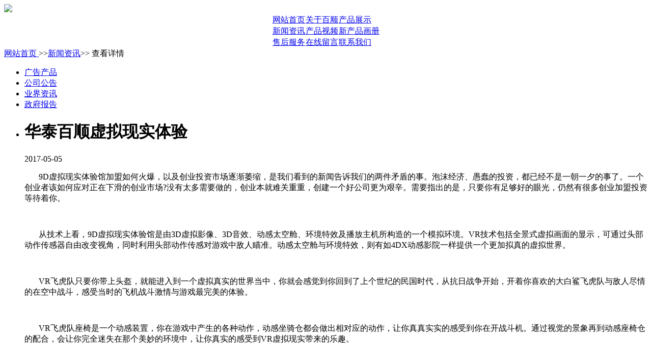

--- FILE ---
content_type: text/html
request_url: https://m.huataibaishun.com/newspage663.html
body_size: 3954
content:
<!DOCTYPE html>
<html>
<head><title>华泰百顺虚拟现实体验|广州市百顺动漫科技有限公司</title>
<meta name="keywords" content="9DVR体验馆,9DVR虚拟现实体验馆,9D影院,VR影院">
<meta name="description" content="华泰百顺虚拟现实体验">
<meta http-equiv="Content-Type" content="text/html; charset=UTF-8">
<meta name="applicable-device" content="mobile">
    <meta name="viewport" content="width=device-width,initial-scale=1.0,minimum-scale=1.0,maximum-scale=1.0,user-scalable=no">
    <link href="./css/style.css" rel="stylesheet" type="text/css">
    <script type="text/javascript" src="./js/jquery-1.7.2.min.js">
    </script>
    <script src="./js/common.js" type="text/javascript">
    </script>
    <script src="./js/TouchSlide.js" type="text/javascript">
    </script>
    <script>
      //document.addEventListener('WeixinJSBridgeReady', function onBridgeReady() { 
      //		WeixinJSBridge.call('hideToolbar'); 
      // });
      //document.addEventListener('WeixinJSBridgeReady', function onBridgeReady() {
      //	WeixinJSBridge.call('hideOptionMenu');
      //  });
      /*
function weixinAddContact(name){ 
    WeixinJSBridge.invoke("addContact", {webtype: "1",username: name}, function(e) { 
        //WeixinJSBridge.log(e.err_msg); 
        //e.err_msg:add_contact:added 已经添加 
        //e.err_msg:add_contact:cancel 取消添加 
        //e.err_msg:add_contact:ok 添加成功 
        if( e.err_msg == 'add_contact:ok'){ 
            alert("关注成功");
        } else if(e.err_msg == 'add_contact:added'){
			alert("已经关注过!");
		}else{
			alert(e.err_msg);
		}
    }) 
} 
*/
</script>
</head>
<div id='wx_pic' style='margin:0 auto;display:none;'>
<img src='/images/300x300.jpg' />
</div>
<body class="body_article" screen_capture_injected="true">
<!--Logo 开始-->
<div id="logo">
<div class="WebLogo">
<a href="/">
<img src="/images/logo.png">
</a>
</div>
</div>
<!--Logo 结束--> <!--导航条 开始-->
    <div id="navigation">
            <table cellspacing="1" cellpadding="0" align="center">
                <tbody>
                    <tr>
                        <td>
                            <a href="/" >
                                网站首页
                            </a>
                        </td>
                        <td>
                            <a href="about.html">
                                关于百顺
                            </a>
                        </td>
                        <td>
                            <a href="products.html">
                                产品展示
                            </a>
                        </td>
                    </tr>
                    <tr>
                        <td>
                            <a class="current" href="news.html">
                                新闻资讯
                            </a>
                        </td>
                        <td>
                            <a href="video.html">
                                产品视频
                            </a>
                        </td>
                        <td> <a href="http://www.huataibaishun.com/2019book/ " target="_blank">
                                新产品画册
                            </a>
                        </td>
                    </tr>
                    <tr>
                        <td>
                            <a href="service.html">
                                售后服务
                            </a>
                        </td>
                        <td>
                            <a href="feedback.html">
                                在线留言
                            </a>
                        </td>
                        <td>
                            <a href="contact.html">
                                联系我们
                            </a>
                        </td>
                    </tr>
                </tbody>
            </table>
        </div>
    <!--导航条 结束-->
    <!--幻灯片 开始-->
    <!--幻灯片 结束-->
 
	 
  <div id="location">
      <a href="/">
        网站首页
      </a>&gt;&gt;<a class="current_channel" href="/news.html">新闻资讯</a>&gt;&gt;
        查看详情
      
    </div>
	<div class="article">
	<ul class="subchannellist">
<li><a  title="广告产品" href="news5.html">广告产品</a></li>
<li><a  title="公司公告" href="news1.html">公司公告</a></li>
<li><a  title="业界资讯" href="news2.html">业界资讯</a></li>
<li><a  title="政府报告" href="news3.html">政府报告</a></li>
 
</ul>
      <ul class="wxlist">
        <li>
          <h1>
         华泰百顺虚拟现实体验
          </h1>
          <div class="InfoTime">
         2017-05-05
          </div>
          <!-- 频道/文章内容 开始-->
          <div class="InfoSContent">
          </div>
          <div class="InfoContent">
		  <p style="text-indent:21.0pt;">
	<span style="font-size:16px;">9D</span><span style="font-family:宋体;font-size:16px;">虚拟现实体验馆加盟如何火爆，以及创业投资市场逐渐萎缩，是我们看到的新闻告诉我们的两件矛盾的事。泡沫经济、愚蠢的投资，都已经不是一朝一夕的事了。一个创业者该如何应对正在下滑的创业市场</span><span style="font-size:16px;">?</span><span style="font-family:宋体;font-size:16px;">没有太多需要做的，创业本就难关重重，创建一个好公司更为艰辛。需要指出的是，只要你有足够好的眼光，仍然有很多创业加盟投资等待着你。</span>
</p>
<p style="text-indent:21.0pt;">
	<span style="font-size:16px;">&nbsp;</span>
</p>
<p style="text-indent:21.0pt;">
	<span style="font-family:宋体;font-size:16px;">从技术上看，</span><span style="font-size:16px;">9D</span><span style="font-family:宋体;font-size:16px;">虚拟现实体验馆是由</span><span style="font-size:16px;">3D</span><span style="font-family:宋体;font-size:16px;">虚拟影像、</span><span style="font-size:16px;">3D</span><span style="font-family:宋体;font-size:16px;">音效、动感太空舱、环境特效及播放主机所构造的一个模拟环境。</span><span style="font-size:16px;">VR</span><span style="font-family:宋体;font-size:16px;">技术包括全景式虚拟画面的显示，可通过头部动作传感器自由改变视角，同时利用头部动作传感对游戏中敌人瞄准。动感太空舱与环境特效，则有如</span><span style="font-size:16px;">4DX</span><span style="font-family:宋体;font-size:16px;">动感影院一样提供一个更加拟真的虚拟世界。</span>
</p>
<p style="text-indent:21.0pt;">
	<span style="font-size:16px;">&nbsp;</span>
</p>
<p style="text-indent:21.0pt;">
	<span style="font-size:16px;">VR</span><span style="font-family:宋体;font-size:16px;">飞虎队只要你带上头盔，就能进入到一个虚拟真实的世界当中，你就会感觉到你回到了上个世纪的民国时代，从抗日战争开始，开着你喜欢的大白鲨飞虎队与敌人尽情的在空中战斗，感受当时的飞机战斗激情与游戏最完美的体验。</span>
</p>
<p style="text-indent:21.0pt;">
	<span style="font-size:16px;">&nbsp;</span>
</p>
<p style="text-indent:21.0pt;">
	<span style="font-size:16px;">VR</span><span style="font-family:宋体;font-size:16px;">飞虎队座椅是一个动感装置，你在游戏中产生的各种动作，动感坐骑仓都会做出相对应的动作，让你真真实实的感受到你在开战斗机。通过视觉的景象再到动感座椅仓的配合，会让你完全迷失在那个美妙的环境中，让你真实的感受到</span><span style="font-size:16px;">VR</span><span style="font-family:宋体;font-size:16px;">虚拟现实带来的乐趣。</span>
</p>
<p style="text-indent:21.0pt;">
	<span style="font-size:16px;">&nbsp;</span>
</p>
<p style="text-indent:21.0pt;">
	<span style="font-family:宋体;font-size:16px;">作为国内最先研发</span><span style="font-size:16px;">VR</span><span style="font-family:宋体;font-size:16px;">技术的企业—华泰百顺，在</span><span style="font-size:16px;">VR</span><span style="font-family:宋体;font-size:16px;">技术上已经有一整套的研发思路，还有产品核心内容，再配合公司过硬的基础硬件，轻易打造出完美的</span><span style="font-size:16px;">VR</span><span style="font-family:宋体;font-size:16px;">体验，目前旗下共有</span><span style="font-size:16px;">4</span><span style="font-family:宋体;font-size:16px;">款</span><span style="font-size:16px;">VR</span><span style="font-family:宋体;font-size:16px;">体验产品，大眼界</span><span style="font-size:16px;">9DVR</span><span style="font-family:宋体;font-size:16px;">、</span><span style="font-size:16px;">VR</span><span style="font-family:宋体;font-size:16px;">飞虎队、</span><span style="font-size:16px;">VR</span><span style="font-family:宋体;font-size:16px;">飞鹰对决、</span><span style="font-size:16px;">VR</span><span style="font-family:宋体;font-size:16px;">赛车，都是体验感觉非常好的</span><span style="font-size:16px;">VR</span><span style="font-family:宋体;font-size:16px;">设备。</span>
</p>
           </div>
		   <div class="bdsharebuttonbox"><a href="#" class="bds_more" data-cmd="more"></a><a href="#" class="bds_qzone" data-cmd="qzone" title="分享到QQ空间"></a><a href="#" class="bds_tsina" data-cmd="tsina" title="分享到新浪微博"></a><a href="#" class="bds_tqq" data-cmd="tqq" title="分享到腾讯微博"></a><a href="#" class="bds_renren" data-cmd="renren" title="分享到人人网"></a><a href="#" class="bds_weixin" data-cmd="weixin" title="分享到微信"></a><a href="#" class="bds_sqq" data-cmd="sqq" title="分享到QQ好友"></a><a href="#" class="bds_copy" data-cmd="copy" title="分享到复制网址"></a></div>
<script>window._bd_share_config={"common":{"bdSnsKey":{},"bdText":"","bdMini":"2","bdMiniList":false,"bdPic":"","bdStyle":"0","bdSize":"16"},"share":{}};with(document)0[(getElementsByTagName('head')[0]||body).appendChild(createElement('script')).src='http://bdimg.share.baidu.com/static/api/js/share.js?v=89860593.js?cdnversion='+~(-new Date()/36e5)];</script>
         <a href ="javascript:history.go(-1)"   > <input class="btn" type="submit" name="submit" value="返回"></a>
        </li>
      </ul>
  
       
    </div>
	<!--版权 开始-->
    <div id="copyright">
      <div class="bottom_navigation">
      </div>
      <div class="Mobile">
        <a href="tel:02023885969 ">
          点击免费电话咨询:020-23885969 
        </a>
      </div>
      
      <div class="bottom_copyright">
         
	 Copyright©  2013 大型游戏机厂家：广州市百顺动漫科技有限公司版权所有       
 
			<br />
      </div>
    </div>
    <!--版权 结束-->
	<div id="tool">
      <ul class="toollist">
        <li>
          <a href="/">
            <img src="images/home.png">
            <p>
              网站首页
            </p>
          </a>
        </li>
        <li>
          <a href="tel:13725310889 ">
            <img src="images/tel.png">
            <p>
              一键拨号
            </p>
          </a>
        </li>
        <li>
          <a href="map.html">
            <img src="images/map.png">
            <p>
              地图
            </p>
          </a>
        </li>
        <li>
          <a title="English" href="/en">
            <img src="images/guestbook.png">
            <p>
              English
            </p>
          </a>
        </li>
      </ul>
    </div>
	<div>
</div>
<span style="display:none"><script>
var _hmt = _hmt || [];
(function() {
  var hm = document.createElement("script");
  hm.src = "//hm.baidu.com/hm.js?cd24583537f72d87efb1dc1818f2e3e8";
  var s = document.getElementsByTagName("script")[0]; 
  s.parentNode.insertBefore(hm, s);
})();
</script>
<script src="https://s4.cnzz.com/z_stat.php?id=1260609460&web_id=1260609460" language="JavaScript"></script></span>
<script>
(function(){
    var bp = document.createElement('script');
    bp.src = '//push.zhanzhang.baidu.com/push.js';
    var s = document.getElementsByTagName("script")[0];
    s.parentNode.insertBefore(bp, s);
})();
</script></body>
</html>